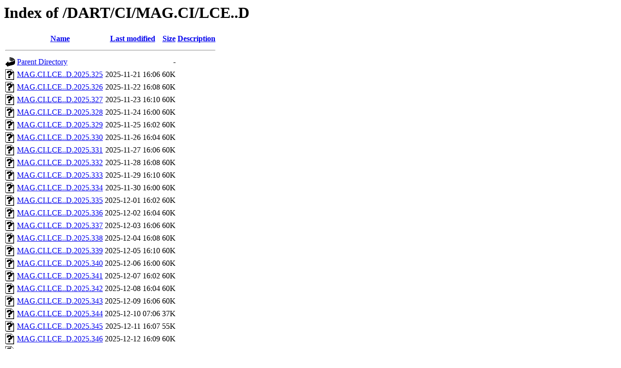

--- FILE ---
content_type: text/html;charset=ISO-8859-1
request_url: https://service.ncedc.org/DART/CI/MAG.CI/LCE..D/
body_size: 14979
content:
<!DOCTYPE HTML PUBLIC "-//W3C//DTD HTML 3.2 Final//EN">
<html>
 <head>
  <title>Index of /DART/CI/MAG.CI/LCE..D</title>
 </head>
 <body>
<h1>Index of /DART/CI/MAG.CI/LCE..D</h1>
  <table>
   <tr><th valign="top"><img src="/icons/blank.gif" alt="[ICO]"></th><th><a href="?C=N;O=D">Name</a></th><th><a href="?C=M;O=A">Last modified</a></th><th><a href="?C=S;O=A">Size</a></th><th><a href="?C=D;O=A">Description</a></th></tr>
   <tr><th colspan="5"><hr></th></tr>
<tr><td valign="top"><img src="/icons/back.gif" alt="[PARENTDIR]"></td><td><a href="/DART/CI/MAG.CI/">Parent Directory</a>       </td><td>&nbsp;</td><td align="right">  - </td><td>&nbsp;</td></tr>
<tr><td valign="top"><img src="/icons/unknown.gif" alt="[   ]"></td><td><a href="MAG.CI.LCE..D.2025.325">MAG.CI.LCE..D.2025.325</a> </td><td align="right">2025-11-21 16:06  </td><td align="right"> 60K</td><td>&nbsp;</td></tr>
<tr><td valign="top"><img src="/icons/unknown.gif" alt="[   ]"></td><td><a href="MAG.CI.LCE..D.2025.326">MAG.CI.LCE..D.2025.326</a> </td><td align="right">2025-11-22 16:08  </td><td align="right"> 60K</td><td>&nbsp;</td></tr>
<tr><td valign="top"><img src="/icons/unknown.gif" alt="[   ]"></td><td><a href="MAG.CI.LCE..D.2025.327">MAG.CI.LCE..D.2025.327</a> </td><td align="right">2025-11-23 16:10  </td><td align="right"> 60K</td><td>&nbsp;</td></tr>
<tr><td valign="top"><img src="/icons/unknown.gif" alt="[   ]"></td><td><a href="MAG.CI.LCE..D.2025.328">MAG.CI.LCE..D.2025.328</a> </td><td align="right">2025-11-24 16:00  </td><td align="right"> 60K</td><td>&nbsp;</td></tr>
<tr><td valign="top"><img src="/icons/unknown.gif" alt="[   ]"></td><td><a href="MAG.CI.LCE..D.2025.329">MAG.CI.LCE..D.2025.329</a> </td><td align="right">2025-11-25 16:02  </td><td align="right"> 60K</td><td>&nbsp;</td></tr>
<tr><td valign="top"><img src="/icons/unknown.gif" alt="[   ]"></td><td><a href="MAG.CI.LCE..D.2025.330">MAG.CI.LCE..D.2025.330</a> </td><td align="right">2025-11-26 16:04  </td><td align="right"> 60K</td><td>&nbsp;</td></tr>
<tr><td valign="top"><img src="/icons/unknown.gif" alt="[   ]"></td><td><a href="MAG.CI.LCE..D.2025.331">MAG.CI.LCE..D.2025.331</a> </td><td align="right">2025-11-27 16:06  </td><td align="right"> 60K</td><td>&nbsp;</td></tr>
<tr><td valign="top"><img src="/icons/unknown.gif" alt="[   ]"></td><td><a href="MAG.CI.LCE..D.2025.332">MAG.CI.LCE..D.2025.332</a> </td><td align="right">2025-11-28 16:08  </td><td align="right"> 60K</td><td>&nbsp;</td></tr>
<tr><td valign="top"><img src="/icons/unknown.gif" alt="[   ]"></td><td><a href="MAG.CI.LCE..D.2025.333">MAG.CI.LCE..D.2025.333</a> </td><td align="right">2025-11-29 16:10  </td><td align="right"> 60K</td><td>&nbsp;</td></tr>
<tr><td valign="top"><img src="/icons/unknown.gif" alt="[   ]"></td><td><a href="MAG.CI.LCE..D.2025.334">MAG.CI.LCE..D.2025.334</a> </td><td align="right">2025-11-30 16:00  </td><td align="right"> 60K</td><td>&nbsp;</td></tr>
<tr><td valign="top"><img src="/icons/unknown.gif" alt="[   ]"></td><td><a href="MAG.CI.LCE..D.2025.335">MAG.CI.LCE..D.2025.335</a> </td><td align="right">2025-12-01 16:02  </td><td align="right"> 60K</td><td>&nbsp;</td></tr>
<tr><td valign="top"><img src="/icons/unknown.gif" alt="[   ]"></td><td><a href="MAG.CI.LCE..D.2025.336">MAG.CI.LCE..D.2025.336</a> </td><td align="right">2025-12-02 16:04  </td><td align="right"> 60K</td><td>&nbsp;</td></tr>
<tr><td valign="top"><img src="/icons/unknown.gif" alt="[   ]"></td><td><a href="MAG.CI.LCE..D.2025.337">MAG.CI.LCE..D.2025.337</a> </td><td align="right">2025-12-03 16:06  </td><td align="right"> 60K</td><td>&nbsp;</td></tr>
<tr><td valign="top"><img src="/icons/unknown.gif" alt="[   ]"></td><td><a href="MAG.CI.LCE..D.2025.338">MAG.CI.LCE..D.2025.338</a> </td><td align="right">2025-12-04 16:08  </td><td align="right"> 60K</td><td>&nbsp;</td></tr>
<tr><td valign="top"><img src="/icons/unknown.gif" alt="[   ]"></td><td><a href="MAG.CI.LCE..D.2025.339">MAG.CI.LCE..D.2025.339</a> </td><td align="right">2025-12-05 16:10  </td><td align="right"> 60K</td><td>&nbsp;</td></tr>
<tr><td valign="top"><img src="/icons/unknown.gif" alt="[   ]"></td><td><a href="MAG.CI.LCE..D.2025.340">MAG.CI.LCE..D.2025.340</a> </td><td align="right">2025-12-06 16:00  </td><td align="right"> 60K</td><td>&nbsp;</td></tr>
<tr><td valign="top"><img src="/icons/unknown.gif" alt="[   ]"></td><td><a href="MAG.CI.LCE..D.2025.341">MAG.CI.LCE..D.2025.341</a> </td><td align="right">2025-12-07 16:02  </td><td align="right"> 60K</td><td>&nbsp;</td></tr>
<tr><td valign="top"><img src="/icons/unknown.gif" alt="[   ]"></td><td><a href="MAG.CI.LCE..D.2025.342">MAG.CI.LCE..D.2025.342</a> </td><td align="right">2025-12-08 16:04  </td><td align="right"> 60K</td><td>&nbsp;</td></tr>
<tr><td valign="top"><img src="/icons/unknown.gif" alt="[   ]"></td><td><a href="MAG.CI.LCE..D.2025.343">MAG.CI.LCE..D.2025.343</a> </td><td align="right">2025-12-09 16:06  </td><td align="right"> 60K</td><td>&nbsp;</td></tr>
<tr><td valign="top"><img src="/icons/unknown.gif" alt="[   ]"></td><td><a href="MAG.CI.LCE..D.2025.344">MAG.CI.LCE..D.2025.344</a> </td><td align="right">2025-12-10 07:06  </td><td align="right"> 37K</td><td>&nbsp;</td></tr>
<tr><td valign="top"><img src="/icons/unknown.gif" alt="[   ]"></td><td><a href="MAG.CI.LCE..D.2025.345">MAG.CI.LCE..D.2025.345</a> </td><td align="right">2025-12-11 16:07  </td><td align="right"> 55K</td><td>&nbsp;</td></tr>
<tr><td valign="top"><img src="/icons/unknown.gif" alt="[   ]"></td><td><a href="MAG.CI.LCE..D.2025.346">MAG.CI.LCE..D.2025.346</a> </td><td align="right">2025-12-12 16:09  </td><td align="right"> 60K</td><td>&nbsp;</td></tr>
<tr><td valign="top"><img src="/icons/unknown.gif" alt="[   ]"></td><td><a href="MAG.CI.LCE..D.2025.347">MAG.CI.LCE..D.2025.347</a> </td><td align="right">2025-12-13 16:11  </td><td align="right"> 60K</td><td>&nbsp;</td></tr>
<tr><td valign="top"><img src="/icons/unknown.gif" alt="[   ]"></td><td><a href="MAG.CI.LCE..D.2025.348">MAG.CI.LCE..D.2025.348</a> </td><td align="right">2025-12-14 16:01  </td><td align="right"> 60K</td><td>&nbsp;</td></tr>
<tr><td valign="top"><img src="/icons/unknown.gif" alt="[   ]"></td><td><a href="MAG.CI.LCE..D.2025.349">MAG.CI.LCE..D.2025.349</a> </td><td align="right">2025-12-15 16:03  </td><td align="right"> 60K</td><td>&nbsp;</td></tr>
<tr><td valign="top"><img src="/icons/unknown.gif" alt="[   ]"></td><td><a href="MAG.CI.LCE..D.2025.350">MAG.CI.LCE..D.2025.350</a> </td><td align="right">2025-12-16 16:05  </td><td align="right"> 60K</td><td>&nbsp;</td></tr>
<tr><td valign="top"><img src="/icons/unknown.gif" alt="[   ]"></td><td><a href="MAG.CI.LCE..D.2025.351">MAG.CI.LCE..D.2025.351</a> </td><td align="right">2025-12-17 16:07  </td><td align="right"> 60K</td><td>&nbsp;</td></tr>
<tr><td valign="top"><img src="/icons/unknown.gif" alt="[   ]"></td><td><a href="MAG.CI.LCE..D.2025.352">MAG.CI.LCE..D.2025.352</a> </td><td align="right">2025-12-18 16:04  </td><td align="right"> 60K</td><td>&nbsp;</td></tr>
<tr><td valign="top"><img src="/icons/unknown.gif" alt="[   ]"></td><td><a href="MAG.CI.LCE..D.2025.353">MAG.CI.LCE..D.2025.353</a> </td><td align="right">2025-12-19 16:06  </td><td align="right"> 60K</td><td>&nbsp;</td></tr>
<tr><td valign="top"><img src="/icons/unknown.gif" alt="[   ]"></td><td><a href="MAG.CI.LCE..D.2025.354">MAG.CI.LCE..D.2025.354</a> </td><td align="right">2025-12-20 16:08  </td><td align="right"> 60K</td><td>&nbsp;</td></tr>
<tr><td valign="top"><img src="/icons/unknown.gif" alt="[   ]"></td><td><a href="MAG.CI.LCE..D.2025.355">MAG.CI.LCE..D.2025.355</a> </td><td align="right">2025-12-21 16:10  </td><td align="right"> 60K</td><td>&nbsp;</td></tr>
<tr><td valign="top"><img src="/icons/unknown.gif" alt="[   ]"></td><td><a href="MAG.CI.LCE..D.2025.356">MAG.CI.LCE..D.2025.356</a> </td><td align="right">2025-12-22 16:07  </td><td align="right"> 60K</td><td>&nbsp;</td></tr>
<tr><td valign="top"><img src="/icons/unknown.gif" alt="[   ]"></td><td><a href="MAG.CI.LCE..D.2025.357">MAG.CI.LCE..D.2025.357</a> </td><td align="right">2025-12-23 16:09  </td><td align="right"> 60K</td><td>&nbsp;</td></tr>
<tr><td valign="top"><img src="/icons/unknown.gif" alt="[   ]"></td><td><a href="MAG.CI.LCE..D.2025.358">MAG.CI.LCE..D.2025.358</a> </td><td align="right">2025-12-24 16:11  </td><td align="right"> 60K</td><td>&nbsp;</td></tr>
<tr><td valign="top"><img src="/icons/unknown.gif" alt="[   ]"></td><td><a href="MAG.CI.LCE..D.2025.359">MAG.CI.LCE..D.2025.359</a> </td><td align="right">2025-12-25 16:01  </td><td align="right"> 60K</td><td>&nbsp;</td></tr>
<tr><td valign="top"><img src="/icons/unknown.gif" alt="[   ]"></td><td><a href="MAG.CI.LCE..D.2025.360">MAG.CI.LCE..D.2025.360</a> </td><td align="right">2025-12-26 16:03  </td><td align="right"> 60K</td><td>&nbsp;</td></tr>
<tr><td valign="top"><img src="/icons/unknown.gif" alt="[   ]"></td><td><a href="MAG.CI.LCE..D.2025.361">MAG.CI.LCE..D.2025.361</a> </td><td align="right">2025-12-27 16:05  </td><td align="right"> 60K</td><td>&nbsp;</td></tr>
<tr><td valign="top"><img src="/icons/unknown.gif" alt="[   ]"></td><td><a href="MAG.CI.LCE..D.2025.362">MAG.CI.LCE..D.2025.362</a> </td><td align="right">2025-12-28 16:07  </td><td align="right"> 60K</td><td>&nbsp;</td></tr>
<tr><td valign="top"><img src="/icons/unknown.gif" alt="[   ]"></td><td><a href="MAG.CI.LCE..D.2025.363">MAG.CI.LCE..D.2025.363</a> </td><td align="right">2025-12-29 16:09  </td><td align="right"> 60K</td><td>&nbsp;</td></tr>
<tr><td valign="top"><img src="/icons/unknown.gif" alt="[   ]"></td><td><a href="MAG.CI.LCE..D.2025.364">MAG.CI.LCE..D.2025.364</a> </td><td align="right">2025-12-30 16:11  </td><td align="right"> 60K</td><td>&nbsp;</td></tr>
<tr><td valign="top"><img src="/icons/unknown.gif" alt="[   ]"></td><td><a href="MAG.CI.LCE..D.2025.365">MAG.CI.LCE..D.2025.365</a> </td><td align="right">2025-12-31 16:01  </td><td align="right"> 60K</td><td>&nbsp;</td></tr>
<tr><td valign="top"><img src="/icons/unknown.gif" alt="[   ]"></td><td><a href="MAG.CI.LCE..D.2026.001">MAG.CI.LCE..D.2026.001</a> </td><td align="right">2026-01-01 16:03  </td><td align="right"> 60K</td><td>&nbsp;</td></tr>
<tr><td valign="top"><img src="/icons/unknown.gif" alt="[   ]"></td><td><a href="MAG.CI.LCE..D.2026.002">MAG.CI.LCE..D.2026.002</a> </td><td align="right">2026-01-02 14:18  </td><td align="right"> 56K</td><td>&nbsp;</td></tr>
<tr><td valign="top"><img src="/icons/unknown.gif" alt="[   ]"></td><td><a href="MAG.CI.LCE..D.2026.003">MAG.CI.LCE..D.2026.003</a> </td><td align="right">2026-01-03 16:04  </td><td align="right"> 60K</td><td>&nbsp;</td></tr>
<tr><td valign="top"><img src="/icons/unknown.gif" alt="[   ]"></td><td><a href="MAG.CI.LCE..D.2026.004">MAG.CI.LCE..D.2026.004</a> </td><td align="right">2026-01-04 16:06  </td><td align="right"> 60K</td><td>&nbsp;</td></tr>
<tr><td valign="top"><img src="/icons/unknown.gif" alt="[   ]"></td><td><a href="MAG.CI.LCE..D.2026.005">MAG.CI.LCE..D.2026.005</a> </td><td align="right">2026-01-05 16:08  </td><td align="right"> 60K</td><td>&nbsp;</td></tr>
<tr><td valign="top"><img src="/icons/unknown.gif" alt="[   ]"></td><td><a href="MAG.CI.LCE..D.2026.006">MAG.CI.LCE..D.2026.006</a> </td><td align="right">2026-01-06 16:10  </td><td align="right"> 60K</td><td>&nbsp;</td></tr>
<tr><td valign="top"><img src="/icons/unknown.gif" alt="[   ]"></td><td><a href="MAG.CI.LCE..D.2026.007">MAG.CI.LCE..D.2026.007</a> </td><td align="right">2026-01-07 16:00  </td><td align="right"> 60K</td><td>&nbsp;</td></tr>
<tr><td valign="top"><img src="/icons/unknown.gif" alt="[   ]"></td><td><a href="MAG.CI.LCE..D.2026.008">MAG.CI.LCE..D.2026.008</a> </td><td align="right">2026-01-08 16:02  </td><td align="right"> 60K</td><td>&nbsp;</td></tr>
<tr><td valign="top"><img src="/icons/unknown.gif" alt="[   ]"></td><td><a href="MAG.CI.LCE..D.2026.009">MAG.CI.LCE..D.2026.009</a> </td><td align="right">2026-01-09 16:04  </td><td align="right"> 60K</td><td>&nbsp;</td></tr>
<tr><td valign="top"><img src="/icons/unknown.gif" alt="[   ]"></td><td><a href="MAG.CI.LCE..D.2026.010">MAG.CI.LCE..D.2026.010</a> </td><td align="right">2026-01-10 16:06  </td><td align="right"> 60K</td><td>&nbsp;</td></tr>
<tr><td valign="top"><img src="/icons/unknown.gif" alt="[   ]"></td><td><a href="MAG.CI.LCE..D.2026.011">MAG.CI.LCE..D.2026.011</a> </td><td align="right">2026-01-11 16:08  </td><td align="right"> 60K</td><td>&nbsp;</td></tr>
<tr><td valign="top"><img src="/icons/unknown.gif" alt="[   ]"></td><td><a href="MAG.CI.LCE..D.2026.012">MAG.CI.LCE..D.2026.012</a> </td><td align="right">2026-01-12 16:10  </td><td align="right"> 60K</td><td>&nbsp;</td></tr>
<tr><td valign="top"><img src="/icons/unknown.gif" alt="[   ]"></td><td><a href="MAG.CI.LCE..D.2026.013">MAG.CI.LCE..D.2026.013</a> </td><td align="right">2026-01-13 16:00  </td><td align="right"> 59K</td><td>&nbsp;</td></tr>
<tr><td valign="top"><img src="/icons/unknown.gif" alt="[   ]"></td><td><a href="MAG.CI.LCE..D.2026.014">MAG.CI.LCE..D.2026.014</a> </td><td align="right">2026-01-14 16:02  </td><td align="right"> 60K</td><td>&nbsp;</td></tr>
<tr><td valign="top"><img src="/icons/unknown.gif" alt="[   ]"></td><td><a href="MAG.CI.LCE..D.2026.015">MAG.CI.LCE..D.2026.015</a> </td><td align="right">2026-01-15 16:04  </td><td align="right"> 60K</td><td>&nbsp;</td></tr>
<tr><td valign="top"><img src="/icons/unknown.gif" alt="[   ]"></td><td><a href="MAG.CI.LCE..D.2026.016">MAG.CI.LCE..D.2026.016</a> </td><td align="right">2026-01-16 16:06  </td><td align="right"> 60K</td><td>&nbsp;</td></tr>
<tr><td valign="top"><img src="/icons/unknown.gif" alt="[   ]"></td><td><a href="MAG.CI.LCE..D.2026.017">MAG.CI.LCE..D.2026.017</a> </td><td align="right">2026-01-17 16:08  </td><td align="right"> 60K</td><td>&nbsp;</td></tr>
<tr><td valign="top"><img src="/icons/unknown.gif" alt="[   ]"></td><td><a href="MAG.CI.LCE..D.2026.018">MAG.CI.LCE..D.2026.018</a> </td><td align="right">2026-01-18 16:01  </td><td align="right"> 60K</td><td>&nbsp;</td></tr>
<tr><td valign="top"><img src="/icons/unknown.gif" alt="[   ]"></td><td><a href="MAG.CI.LCE..D.2026.019">MAG.CI.LCE..D.2026.019</a> </td><td align="right">2026-01-19 16:03  </td><td align="right"> 60K</td><td>&nbsp;</td></tr>
<tr><td valign="top"><img src="/icons/unknown.gif" alt="[   ]"></td><td><a href="MAG.CI.LCE..D.2026.020">MAG.CI.LCE..D.2026.020</a> </td><td align="right">2026-01-20 16:03  </td><td align="right"> 60K</td><td>&nbsp;</td></tr>
<tr><td valign="top"><img src="/icons/unknown.gif" alt="[   ]"></td><td><a href="MAG.CI.LCE..D.2026.021">MAG.CI.LCE..D.2026.021</a> </td><td align="right">2026-01-21 16:05  </td><td align="right"> 60K</td><td>&nbsp;</td></tr>
<tr><td valign="top"><img src="/icons/unknown.gif" alt="[   ]"></td><td><a href="MAG.CI.LCE..D.2026.022">MAG.CI.LCE..D.2026.022</a> </td><td align="right">2026-01-21 21:17  </td><td align="right"> 13K</td><td>&nbsp;</td></tr>
   <tr><th colspan="5"><hr></th></tr>
</table>
</body></html>
